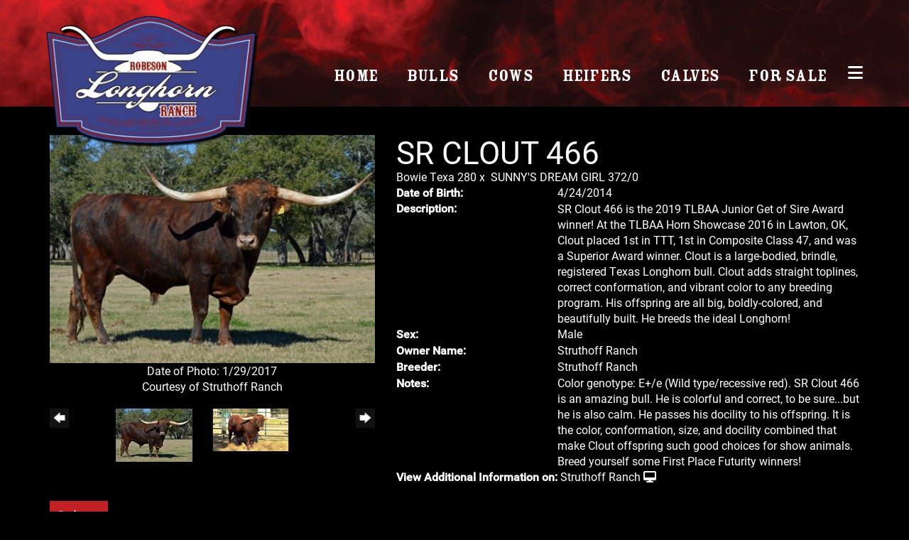

--- FILE ---
content_type: text/html; charset=utf-8
request_url: http://www.robesonranch.com/Default.aspx?AnimalID=62712&Name=SRClout466
body_size: 57195
content:

<!DOCTYPE html>
<html>
<head id="Head1"><meta name="robots" content="noindex" /><title>
	SR Clout 466
</title><meta name="Keywords" /><meta name="Description" /><meta name="copyright" content="2026&amp;nbsp;Robeson Ranch" /><meta name="msvalidate.01" content="10AEC6DFD0F450EFBED6288FCA9D0301" />
        <meta name="viewport" content="width=device-width, initial-scale=1.0" />
    <style id="StylePlaceholder" type="text/css">
        </style><link href="/css/bootstrap.min.css" rel="stylesheet" /><link href="/font-awesome-4.7.0/css/font-awesome.min.css" rel="stylesheet" /><link rel="stylesheet" type="text/css" href="/javascript/magnific-popup/magnific-popup.css?v=1172017" />
    <script src="/javascript/HH_JScript.js" type="text/javascript"></script>
    <script src="/javascript/jquery-1.12.4.min.js" type="text/javascript"></script>
    <script src="/javascript/bootstrap.min.js" type="text/javascript"></script>    
    <script type="text/javascript" src='https://www.google.com/recaptcha/api.js'></script>

<script language="javascript" src="/javascript/animaldetailcarousel.js" ></script><meta property="og:image" content="http://www.robesonranch.com/Photos/SRClout466Jan292017.jpg" /><link rel="image_src" href="http://www.robesonranch.com/Photos/SRClout466Jan292017.jpg" /><link rel="image_src" href="http://www.robesonranch.com/Photos/image10.png" /><link rel="image_src" href="http://www.robesonranch.com/Photos/SR466May620153.jpg" /><link rel="image_src" href="http://www.robesonranch.com/Photos/SRClout1.jpg" /><link rel="image_src" href="http://www.robesonranch.com/Photos/SRClout466July22016.jpg" /><link href="/Telerik.Web.UI.WebResource.axd?d=PMrIT5dOWaVYIcpFWUE4nM7uSL-evdKDcWDBRtdMmWKyhC_VmyOTM6RcCfxBLja5ORp1ecehI88FlTttEUegrlZIUmsWvMusFOwptMuEJWs-d42_Nk8v9Ha7DSp4chO10&amp;t=638840874637275692&amp;compress=1&amp;_TSM_CombinedScripts_=%3b%3bTelerik.Web.UI%2c+Version%3d2025.1.416.462%2c+Culture%3dneutral%2c+PublicKeyToken%3d121fae78165ba3d4%3aen-US%3aced1f735-5c2a-4218-bd68-1813924fe936%3a1e75e40c%3ad7e35272%3a505983de%3aa957bcf1" type="text/css" rel="stylesheet" /><link id="phResponsiveWebsiteCSS" rel="stylesheet" type="text/css" href="css/responsive.css?638929942655171721" /><link id="hostdefault" rel="stylesheet" type="text/css" href="/Sites/0/default.css?637479354207077143" /><link id="skindefault" rel="stylesheet" type="text/css" href="/Sites/313/Skins/skin.css?638490392170043368" /><link rel="icon" href="/Sites/313/image/FAvicon/Robeson.png" /><link rel="apple-touch-icon" href="/Sites/313/image/FAvicon/Robeson.png" /><link rel="icon" href="/Sites/313/image/FAvicon/Robeson.png" /></head>
<body id="Body">
    <noscript>
        Your browser does not have javascript/scripting enabled. To proceed, you must enable
        javascript/scripting.
    </noscript>
    <form name="form1" method="post" action="http://www.robesonranch.com/Default.aspx?AnimalID=62712&amp;Name=SRClout466" id="form1" enctype="multipart/form-data" style="height: 100%;">
<div>
<input type="hidden" name="ScriptManager1_TSM" id="ScriptManager1_TSM" value="" />
<input type="hidden" name="StyleSheetManager1_TSSM" id="StyleSheetManager1_TSSM" value="" />
<input type="hidden" name="__EVENTTARGET" id="__EVENTTARGET" value="" />
<input type="hidden" name="__EVENTARGUMENT" id="__EVENTARGUMENT" value="" />
<input type="hidden" name="__VIEWSTATE" id="__VIEWSTATE" value="ZYexKNRzctfqH1TU/tDARz5LPopjOXfUCVhYQmcbhi+ZDtQ0LGp36+gkaFovFa7kaeBAzD7hUKvGOjVZBkZP/TRMyyGx1yWp1ROo9Gd8scr4fl1YpCg6cp+6dz15ki4r45RVmjHDWensiQexdxZz0xOQYKU6uRl9AiR/dz+fjK/JNO4kmRarLqdF/F6Z4JBNFUPOPz9ibGXmmKxII95vN2imlJnKSThzoWYrZuLYayo6gwtsUqOyVwLKwcGcsPi1CNT2WqHHqvD/q5Mm/zZo0/M+qGEcJmDEm4Bnf1ECpvwWQ6T83Tq2+O2CUvWvVpMf3uKWCzgY3zdgb2a2OS1ujK/dtZxZ1tN1xpwANaPF6kI3cvBuB/xDGmwkz5ryNH/yLhvQdJJqsFS/[base64]/[base64]/nWQz0KfTvKzgiaWWVDyxgf6G4ooD/Pgo05aJ4kzekCRNhf2xes9QZy5uweNEraYDJh4LDAVt2FfqnzAK6RwC2LIngmLVazFlsjK09cPVJhjXoa45xl8YzkJ5HFAKXn6MWor9GrhEKZ0rPl0iSd4ZN1TR8HCKLgpP+vrlb0sT4TMYhs+VwuSrnW9+KNIk615QiRrl18/j6zktO7tLUu9xYi/eC7WUYvWftp++4RV9/uG+U+yb13OADvx44winIESxnlZ8dN/uMt2AhNqz3JvNgx/5RsdgGPo/AdgBcdmcahYcgI5/[base64]/Nd+KSwuNJ/JmW1p/HLVh6P8pHBdF32dDukE8O0/VnaMPG7pv6T6KnTClVrW306hKBqA3EFj3KK7U6ALQElBNpBKxZLEViNT0KxeaSkDMRQ62PMKWCvCXqHY6/aUPzWWGkPhgRjZTBtyrgbo1wmN0NLpNvn6H/GYf0eh3Zkh1T2/[base64]/OP9fqo4mvojbNW/jE6bRxCofyVaiCKo1l1MIciISRYbiuOaIpDg7hN6fSWPIfax2FlNY3PGX2aqV29e/8KBKnR99nSoucCm7FAE18ypSaYoLPtor+oflZ0F1Q8OlpI7kN1i4abHFMe+YKEcq2EBqKJMAqIhWEC3JEoszeiXDQisD1O0W7xqIEUCpW7dVhzoXD+5dsZ5tjslhW+9A7QssVQnV5OKPP7BIiKU1Jj/CK+LNc41dJfqCS9UqAJnSh9DCD78lfU2hdvbM5I+x9g6SLOsFq4BOj8UK2Ub/eSZCmjGSqV/Dq1to6sTrcpqfVV6FO5D/6+vZJ9I/C8Q7wxlBNhavX06RcPZh9DHd8H2/ygY4N2sm5klHD7wp7yOvjWEyMceEYquOrJIDkSOCEY/+HiNT+spWqcDfBU5trtJoGG0lFjqIBZLkFabHqaOajEpOHe4nAIH9WtNfYHuftGMUgQVE7ix8Qw5T5dYlznQhtSlvNeYaSvlXAImEF+b5xKOZULhgap0pofJM1gfhw1WfL5hGFGolX+/D3WF4PFUX8tu4IywjzADlMEfrQI6EDNfBH4v5bggzcMUoZGAz1IB/62miEudlhb0YV2rW9pwtoMrGOwuaTdyPtjxwomTP363BAnyC8/1AvV8aUy/t5x6njM/f/QLjeX4Op0JV+pNUGPt7WZ3zGaQaa6I4q19gBeQT8OBtgqnmd23IiLUkjS8ACtuilVA7hc4pztT/Qe2o6nih4AC393w5I/avSbpQwjdOdlSyJaULiGO1KmkjuZnQYpZGMSIwF6byyZbnJFAChduD0+g0pwVIPi5cI7rTe9+ZH0bGYqo4qpugNcqWc/Je/qMnjo2h6b60n4ndHZMQ3/[base64]/hYgM3J/Cf9v9Njczi0BWZ+OWttM1uUJYJEB88o1aDQyh594S+hiPbut3edLJuhRPxLWOHZwuPFFE5HPPZ5JFFU61VpFsQqjdkC/N2JOiBrDccL8qzme7zk6kMffhF/g0LdCPeCRLvuumQS/JfkQ4tPiDvPMWsa8pFK5fsLnhIlpQGawe5nDTcROumSeDSUoxqGHZHl75MKQr35Mk+HvVhEvag8lZe+AXQcY3iGYmAGNjcj1wCF8GL6oLrJx9g9WzSmQDtmJF7RNG3mQ4JaFea/YbsmlsxC4QX4tc6vKnKS6CUal4WQJWzT5k7qYMOx028X9oO+sgJ0die72whl6VEHRUnbfy9c+XPuFoy3Ro4IcuGKsRGX+zToICgjefQ6cyUp/ZEd0VjykNOg7AyBpcOIWFhr4UEVsjQWE/4zUxP4o7ejfJTw9szv7KLvX77yXIrPhmF++Xy/8vcL3hDanTSY10HTXpobAkAwPFlIEQBPb/osCmkix9m3hhLp3qAnN23C5bKu7wekBAbC+epDcvAdgJuAJoXE/VgKZNcSZUqLXhUXZNgeb//[base64]//e2FZy85WofrP9m9CRqMLHKf5VRmRMQjArVinH1jM1aELVl+QlOPt1mQ/aHAsNx90sGvIdood5bzgQJzD6oWiexI4m8hlKaePfnRn96iU9OJ9u7dLt7RDxPVAaSRc2WXOWH0yDfEsM1Z4DkRrVinbBssYVAUIPnqbZjgC+4x4pPGVDbUzELLLw/DLo7exm1M8oz0keOsNYKUqILhdF84r7FGqo6gELFVBP4cZej4EbPGfANA0crXJa09jTuqdx0gvYuRkOyMtVHV+yUzCRXSmRzxL/pXEZtgNrxVUHhUMzaU/DjPGz56hssgTtZpMhKPpqgW6ht3XV2qAjI+5wxM+XZHkK0xvHLFXQwCo7Z2JEYYIEpDZtxkh5/scGKYPuSl1Q3/sYqinj1AB+XfTtR3l0tSc4BPpIzbuP74vwgHjef/DVWKpbxWPY6C6bWTLm32eG08d2uFfsQptRBfnBUz1VS9gLHoZL7GiCVgU7+nGZSZZsmcIAaR2fDW+aynkIBULmHNuD2t/bg9klZKYvQsdvV3yWj0IoREjPYiwJL6HAP34CvMwWmYB2Xayuo5h+irlIAZQKTlSAfhD6zfA6ufiEX38pDedLN0c2Qp/kOq60N+wxFRdrw1KsTrW9GN+ut1slWwYYYMp8S+07WWQlQRS3pWKNSR39N2c+qCcweqsvQ36MWjIKNbGhrcoR8i0rK6zbb2Bu4us2uGo8An/zRTjefhliHjoMunwcXIHmIjqd4KdpAaiPP5Q97CXOb+j0ZyRMCpLINQucgE0aOgA9ku/E3gVVizVS7bUtkW3gJBildKlLeYNJicQwVdM9eliFhoVLU+NYr0ENBqG9fVUtcT41TBJSihOsFfDGhd/akewBiWGyOgJimmADiOvf63BcIwFcwTaloXEWF4Dcg2qopbpsNZIcn1Dv2N2zRVpEriYfCW9N5s3j/aDW3M8icsI6PiUzNnfKb9QrI+HN9O3yEmKq7ys8npuZqJGVpSQ9w/phoc6yhaJwNT6ogpRQTZShNgviJyuWG5YmNlO27SlfpTy88ORbw+8LmvP0IoGD+Sqn0FqdmfjMh0LnUdM+NlGpZRKwb2RvLPjct/0SX5ZtbpkItxwQ8sEarNTifNgqpqkP8kxom1rb2uSIcLt3LcRj9B5yR3/fIlcAnF5+p8WZLgaJcGTmzDZMh2nmf408zUWnGIsZdksm0MvMqfhf3HAe56V5+67MLlqP6JphZd3nustBmdMrm2GDM/MeiWCVSYqVzf2koD9XuRh7PsvAtBRSWePjWTEn6uX+1HsiKZbySJ39fiKsXH5MxrBj3XQrR4E8I4NvqRKSz5ht6zzD20FYJ3vtBYuvpqhU8j6yZpmn4jb6hF4BSm2XDBSXfV0SsAxFmEoxlFY3AzKEq1rRNBhHx3j6/fskm8wwwoKhcFCiwO+ZX7EvMaeO5KwgjnslOxRmmIDCDw4N+FUKaAdARtKLrLssF+iBoMuJoZfVxEiMSqw5Ep9ls1C1iGFCE5+6sYCK4JGXliQAuvRFWeM10z/f5BTScY8BqWO/M4P2hf6FVRpu94G100XV/4cjpKZe+EOq/IRHEN8rLoIEnAx5hvlUqA/cUWDc1cxfiw2itxJJxs7wLv0HPKTQlpnNNT9ZGogGqfDjKEcBAGR5HuuyGB2m9LTN06M3fjPVLmoVWs1PghckA7b6Ab2xlpeqQRcTXCpRogNI2I+HubjNfSmgMmS7J56kvestmIWDJnMk4FzlGiZevoZ9iR2FCcm3XBW3ZY/L4/PxbgmnvwNkcb9p3mA8B9h3q8erN9H+iqU4l8S++rvnNHezLFgIBtrvl/WgT4KuhZVqN9mc+ViSbSYTTyMY/PIYPmEoggdp/S3lypf9B8isOaZcrr1NikrDdKuxAfgeb2dKaqbAWISmSvjEkUooBHShRrvT9P/PnrWQ5nNb/POkJ47h6ItxJyflmxQSVDdXeyjBG+3N9kXpaJ+sThOxVnvWgtH6VnwfkU1mn4HuBOcj5b0pwXPZbPvH6y+oJzlia2pPejkIrfNYZ+Rw+EFmEC2+ej9+SFtzyYp3pPTEGtHpqBQtYylWD5lwNHNhtYjTFw28nHys99X+/11C/hOlJ8BApXhM/s/uPY4PD10cPkrJCTAxnnds/1JKEWx4FLvQQuE7dtYpoSvJd3TAyRNF+cvK3F0VBGnznAIw1KGvHYVPtwo8lXZzqCfTmKgutI0enohg5huj+sDE9YvIudp+ligJM59flzBcU8/Qa7EMV4h+iOlW5q3Jy6/GwdkcL1uwtp0ne8oMzgfsCudW4TIuu8d89TDjAGIcz7pk8wVEMBq3SEAElinXM3yZfS4iDR+LsOvt/4XPUTJbSED17GUkFozMrV1bX58Zl6zcSsxYbkoUrsiIqWw+BCg/qaYBaY9sk3wE95hC0RLyFVe9EIYkbCX0+37mOvlVOsYgNcsdaCPw47xGlVpzJtUapeZ7Itw9GtAkyX+o4WHYHPagYW64=" />
</div>

<script type="text/javascript">
//<![CDATA[
var theForm = document.forms['form1'];
if (!theForm) {
    theForm = document.form1;
}
function __doPostBack(eventTarget, eventArgument) {
    if (!theForm.onsubmit || (theForm.onsubmit() != false)) {
        theForm.__EVENTTARGET.value = eventTarget;
        theForm.__EVENTARGUMENT.value = eventArgument;
        theForm.submit();
    }
}
//]]>
</script>


<script src="/WebResource.axd?d=pynGkmcFUV13He1Qd6_TZNZr42xUqmA1cu5uT6JWy71MV02kNwuLGL617JfsWitqyEH-aZNltMZEefcYkF3E3w2&amp;t=638901356248157332" type="text/javascript"></script>


<script src="/Telerik.Web.UI.WebResource.axd?_TSM_HiddenField_=ScriptManager1_TSM&amp;compress=1&amp;_TSM_CombinedScripts_=%3b%3bAjaxControlToolkit%2c+Version%3d4.1.50401.0%2c+Culture%3dneutral%2c+PublicKeyToken%3d28f01b0e84b6d53e%3aen-US%3a5da0a7c3-4bf6-4d4c-b5d5-f0137ca3a302%3aea597d4b%3ab25378d2%3bTelerik.Web.UI%2c+Version%3d2025.1.416.462%2c+Culture%3dneutral%2c+PublicKeyToken%3d121fae78165ba3d4%3aen-US%3aced1f735-5c2a-4218-bd68-1813924fe936%3a16e4e7cd%3a33715776%3af7645509%3a24ee1bba%3ac128760b%3a1e771326%3a88144a7a%3a8c2d243e" type="text/javascript"></script>
<div>

	<input type="hidden" name="__VIEWSTATEGENERATOR" id="__VIEWSTATEGENERATOR" value="CA0B0334" />
</div>
        <script type="text/javascript">
//<![CDATA[
Sys.WebForms.PageRequestManager._initialize('ScriptManager1', 'form1', ['tamsweb$pagemodule_AnimalDetail$UpdatePanel5','','tamsweb$pagemodule_AnimalDetail$ImageCarousel','','tamsweb$pagemodule_AnimalDetail$uptPnlProgeny',''], [], [], 90, '');
//]]>
</script>

        
        <div>
            
    
<link href="https://use.fontawesome.com/releases/v6.4.2/css/all.css" rel="stylesheet">
<link rel="stylesheet" href="https://use.typekit.net/enj1uoh.css">
<link rel="stylesheet" href="https://use.typekit.net/tom7mlm.css">
    
<div id="amsweb_skinPageLayout" class="t-container t-container-fluid">
	<div class="t-container-inner">
		<header>
			<div class="t-row page-navigation">
				<div class="nav-container">
					
                                <nav class="navbar navbar-default adminHide">
                                    <a class="navbar-brand adminHide logo" href="/">
                                        <img src="/Sites/313/Skins/images/logo.png" alt="Robeson Ranch" height="57" width="300">
                                    </a>
                                    
<div class="radmenu-responsive">
<div id="amsweb_RADMENU1_radNavigation" class="RadNavigation RadNavigation_Default" style="height:30px;">
						<!-- 2025.1.416.462 --><div class="rnvRootGroupWrapper">
							<ul class="rnvRootGroup rnvGroup">
								<li class="rnvItem rnvFirst"><a class="rnvRootLink rnvLink" title="Home" href="/Default.aspx?action=home"><span class="rnvText">Home</span></a></li><li class="rnvItem"><a class="rnvRootLink rnvLink" title="Bulls" href="/Bulls"><span class="rnvText">Bulls</span></a></li><li class="rnvItem"><a class="rnvRootLink rnvLink" title="Cows" href="/Cows"><span class="rnvText">Cows</span></a></li><li class="rnvItem"><a class="rnvRootLink rnvLink" title="Heifers" href="/Texas-Longhorn-Heifers"><span class="rnvText">Heifers</span></a></li><li class="rnvItem"><a class="rnvRootLink rnvLink" title="Calves" href="/Texas-Longhorn-Calves"><span class="rnvText">Calves</span></a></li><li class="rnvItem"><a class="rnvRootLink rnvLink" title="For Sale" href="/ForSale"><span class="rnvText">For Sale</span></a></li><li class="rnvItem"><a class="rnvRootLink rnvLink" title="Contact" href="/Contact-Robeson-Ranch"><span class="rnvText">Contact</span></a></li><li class="rnvItem rnvLast"><a class="rnvRootLink rnvLink" title="Beef" href="/Default.aspx?id=171433&amp;Title=Beef"><span class="rnvText">Beef</span></a></li>
							</ul>
						</div><div class="rnvHiddenGroups">
							
						</div><input id="amsweb_RADMENU1_radNavigation_ClientState" name="amsweb_RADMENU1_radNavigation_ClientState" type="hidden" />
					</div>
</div>

                                </nav>
                            
				</div>
			</div>
		</header><div class="content-container main-content">
			<div class="t-col t-col-12">
				<div class="t-col-inner">
					
                    <div id="amsweb_contentpane"><div id="amsweb_PageModulePanelOuterpagemodule_AnimalDetail" class="PageModulePanelOuter">
						<div id="amsweb_PageModulePanelpagemodule_AnimalDetail" class="PageModulePanel">
							

<style type="text/css">
    .Content_Wrapper, .Boxes_Wrapper {
        overflow: hidden;
        position: relative; /* set width ! */
    }

    .Content, .Boxes_Content {
        position: absolute;
        top: 0;
        left: 0;
    }

    .Boxes {
        width: 400px;
        height: 100px;
    }

    .Boxes_Wrapper {
        width: 400px;
        height: 116px;
        top: 0px;
        left: 5px;
        white-space: nowrap;
    }

        .Boxes_Wrapper img {
            display: inline;
        }

    .BoxesSlider {
        width: 400px;
        margin: 4px 0 0px;
    }

        .BoxesSlider .radslider {
            margin: 0 auto;
        }

    .infiniteCarousel {
        position: relative;
        height: 120px;
        text-align: center;
        overflow: hidden;
    }

        .infiniteCarousel .wrapper {
            width: 272px;
            overflow: auto;
            min-height: 11em;
            position: absolute;
            left: 0;
            right: 0;
            top: 0;
            height: 120px;
            margin: 0 auto;
        }

            .infiniteCarousel .wrapper ul {
                width: 9999px;
                list-style-image: none;
                list-style-position: outside;
                list-style-type: none;
                position: absolute;
                top: 0;
                margin: 0;
                padding: 0;
            }

        .infiniteCarousel ul li {
            display: block;
            float: left;
            width: 136px;
            height: 110px;
            padding-top: 10px;
            font-size: 11px;
            font-family: Arial;
            text-align: center;
            margin: 0 auto;
        }

            .infiniteCarousel ul li b {
                font-size: 11.5px;
                font-weight: 700;
                font-family: Arial;
                display: block;
                margin-top: 7px;
            }

            .infiniteCarousel ul li a, .infiniteCarousel ul li a:active, .infiniteCarousel ul li a:visited {
                text-decoration: none;
                border: hidden;
                border: 0;
                border: none;
            }

        .infiniteCarousel .forward {
            background-position: 0 0;
            right: 0;
            display: block;
            background: url(/Images/next.gif) no-repeat 0 0;
            text-indent: -9999px;
            position: absolute;
            top: 10px;
            cursor: pointer;
            height: 66px;
            width: 27px;
        }

        .infiniteCarousel .back {
            background-position: 0 -72px;
            left: 0;
            display: block;
            background: url(/Images/prev.gif) no-repeat 0 0;
            text-indent: -999px;
            position: absolute;
            top: 10px;
            cursor: pointer;
            height: 66px;
            width: 27px;
        }

        .infiniteCarousel .thumbnail {
            width: 108px;
        }

    a img {
        border: none;
    }

    .addthis_counter, .addthis_counter .addthis_button_expanded {
        color: #000 !important;
    }

    .animalMedical td.rgSorted {
        background-color: #fff !important;
    }

    .animalMedical th.rgSorted {
        border: 1px solid;
        border-color: #fff #dcf2fc #3c7fb1 #8bbdde;
        border-top-width: 0;
        background: 0 -2300px repeat-x #a6d9f4 url(/WebResource.axd?d=GGZuOoGk3rktUs6hQ4y52R0V5dTjV4oW5fpDU3d6XmNsF4laJnOh1Ck4RhYZH4bDenKzZ9KeDhaP4LrwlE8AS0AfYuBf-ccWkDQ6xbX1KVp4qZhB0Ly-EZl99rh3Hr2aa0To_bbdG6NXSXdqEXJ-u8QKBzQQXTYYTg_sgdFChZA1&t=636138644440371322);
    }
</style>
<script language="javascript" type="text/javascript">
    $(document).ready(function () {
        showCarousel();
    });

    function showCarousel() {
        $('.infiniteCarousel').infiniteCarousel();
        $(".infiniteCarousel").show();
    }

    var initialValue;
    var initialValue2;

    function HandleClientLoaded2(sender, eventArgs) {
        initialValue2 = sender.get_minimumValue();
        HandleClientValueChange2(sender, null);
    }

    function HandleClientValueChange2(sender, eventArgs) {
        var wrapperDiv = document.getElementById('boxes_wrapper');
        var contentDiv = document.getElementById('boxes_content');

        var oldValue = (eventArgs) ? eventArgs.get_oldValue() : sender.get_minimumValue();
        var change = sender.get_value() - oldValue;

        var contentDivWidth = contentDiv.scrollWidth - wrapperDiv.offsetWidth;
        var calculatedChangeStep = contentDivWidth / ((sender.get_maximumValue() - sender.get_minimumValue()) / sender.get_smallChange());

        initialValue2 = initialValue2 - change * calculatedChangeStep;

        if (sender.get_value() == sender.get_minimumValue()) {
            contentDiv.style.left = 0 + 'px';
            initialValue2 = sender.get_minimumValue();
        }
        else {
            contentDiv.style.left = initialValue2 + 'px';
        }
    }

    function loadLargeImage(filename, videoUrl,  date, comments, CourtesyOf) {
        var imgUrl = "/Photos/" + filename.replace("_thumb", "");

        // clear any video iframes
        $("#amsweb_pagemodule_AnimalDetail_divMainImageVideo").children().remove();

        // toggle visibility of video player and image viewer
        $("#amsweb_pagemodule_AnimalDetail_divMainImagePhoto").css("visibility", videoUrl ? "hidden" : "visible");
        $("#amsweb_pagemodule_AnimalDetail_divMainImageVideo").css("visibility", videoUrl ? "visible" : "hidden");

        // process image as normal
        $("#amsweb_pagemodule_AnimalDetail_divMainImagePhoto").css("height", "auto");
        $("#amsweb_pagemodule_AnimalDetail_imgAnimal")[0].style.height = "";
        $("#amsweb_pagemodule_AnimalDetail_imgAnimal")[0].src = imgUrl;
        var onclick = $("#amsweb_pagemodule_AnimalDetail_hypLargeImage")[0].getAttribute("onclick");

        if (typeof (onclick) != "function") {
            $("#amsweb_pagemodule_AnimalDetail_hypLargeImage")[0].setAttribute('onClick', 'window.open("' + imgUrl + '","window","toolbar=0,directories=0,location=0,status=1,menubar=0,resizeable=1,scrollbars=1,width=850,height=625")');
        } else {
            $("#amsweb_pagemodule_AnimalDetail_hypLargeImage")[0].onclick = function () { window.open('"' + imgUrl + '"', "window", "toolbar=0,directories=0,location=0,status=1,menubar=0,resizeable=1,scrollbars=1,width=850,height=625"); };
        }
        $("#amsweb_pagemodule_AnimalDetail_litImageDate")[0].innerHTML = "";
        if (date != "")
            $("#amsweb_pagemodule_AnimalDetail_litImageDate")[0].innerHTML = "Date of Photo: " + date.replace(" 12:00:00 AM", "");
        $("#amsweb_pagemodule_AnimalDetail_litImageDescription")[0].innerHTML = "";
        if (CourtesyOf != "")
            $("#amsweb_pagemodule_AnimalDetail_litImageDescription")[0].innerHTML = "Courtesy of " + CourtesyOf;

        $("#imageComments")[0].innerHTML = "";
        if (comments != "")
            $("#imageComments")[0].innerHTML = comments;

        // add video embed or hide it
        if (videoUrl) {
            // squish the image (since we're using visibility instead of display)
            $("#amsweb_pagemodule_AnimalDetail_divMainImagePhoto").css("height", "0");

            // build the embed element
            videoUrl = videoUrl.replace("&t=", "?start=");
            var embed = "<iframe style=\"width: 100%; height: 250px;\" src=\"https://www.youtube.com/embed/";
            embed += videoUrl;
            embed += "\" frameborder=\"0\" allow=\"accelerometer; autoplay; encrypted-media; gyroscope; picture-in-picture\" allowfullscreen></iframe>";

            // add the youtube embed iframe
            $("#amsweb_pagemodule_AnimalDetail_divMainImageVideo").append(embed);
        }
    }

</script>

<script src="javascript/jellekralt_responsiveTabs/js/jquery.responsiveTabs.js?v=2"></script>
<link type="text/css" rel="stylesheet" href="javascript/jellekralt_responsiveTabs/css/responsive-tabs.css" />

<div class="t-container t-container-fluid">
								<div class="t-container-inner">
									<div class="t-row">
										<div id="amsweb_pagemodule_AnimalDetail_tcolAnimalDetailImage" class="t-col t-col-5 t-col-xs-12 t-col-sm-12 animal-detail-image-carousel">
											<div class="t-col-inner">
												
                    <!-- Left Hand Column: Image with details and carousel - toggle visibility based on image availability -->
                    <div id="amsweb_pagemodule_AnimalDetail_UpdatePanel5">
													
                            <content>
                                <!-- Main Image Display -->
                                <div id="amsweb_pagemodule_AnimalDetail_divMainImagePhoto" class="animal-details-main-image" style="visibility: visible;">
                                    <a id="amsweb_pagemodule_AnimalDetail_hypLargeImage" target="_blank" style="cursor: pointer" class="animal-detail-image" onClick="window.open(&quot;/Photos/SRClout466Jan292017.jpg&quot;,&quot;window&quot;,&quot;toolbar=0,directories=0,location=0,status=1,menubar=0,resizeable=1,scrollbars=1,width=850,height=625&quot;)" title="Click to view large image">
                                        <img src="/Photos/SRClout466Jan292017.jpg" id="amsweb_pagemodule_AnimalDetail_imgAnimal" data-responsive="" />
                                    </a>
                                </div>
                                <div id="amsweb_pagemodule_AnimalDetail_divMainImageVideo" class="animal-details-youtube-embed" style="visibility: hidden;">
                                </div>
                                <!-- Image details and Comments -->
                                <div class="animal-image-details">
                                    <span id="amsweb_pagemodule_AnimalDetail_litImageDate">Date of Photo: 1/29/2017</span>
                                    <br />
                                    <span id="amsweb_pagemodule_AnimalDetail_litImageDescription">Courtesy of Struthoff Ranch</span>
                                    <br />
                                    <p id="imageComments">
                                        
                                    </p>
                                </div>
                                <div id="amsweb_pagemodule_AnimalDetail_tColAnimalImageCell">
														
                                        <!-- Image Carousel -->
                                        <div id="amsweb_pagemodule_AnimalDetail_ImageCarousel">
															
                                                <div class="infiniteCarousel">
                                                    <div class="wrapper">
                                                        <ul>
                                                            
                                                                    SRClout466Jan292017_thumb.jpg
                                                                    <li>
                                                                        <div class="">
                                                                            <a href="#" style="border: hidden" onclick="loadLargeImage('SRClout466Jan292017_thumb.jpg','','1/29/2017 12:00:00 AM','','Struthoff Ranch')">
                                                                                <img class="thumbnail"
                                                                                    src='Photos/SRClout466Jan292017_thumb.jpg'
                                                                                    data-responsive /></a>
                                                                        </div>
                                                                    </li>
                                                                
                                                                    image10_thumb.png
                                                                    <li>
                                                                        <div class="">
                                                                            <a href="#" style="border: hidden" onclick="loadLargeImage('image10_thumb.png','','1/24/2016 12:00:00 AM','','Struthoff Ranch')">
                                                                                <img class="thumbnail"
                                                                                    src='Photos/image10_thumb.png'
                                                                                    data-responsive /></a>
                                                                        </div>
                                                                    </li>
                                                                
                                                                    SR466May620153_thumb.jpg
                                                                    <li>
                                                                        <div class="">
                                                                            <a href="#" style="border: hidden" onclick="loadLargeImage('SR466May620153_thumb.jpg','','5/6/2015 12:00:00 AM','','Struthoff Ranch')">
                                                                                <img class="thumbnail"
                                                                                    src='Photos/SR466May620153_thumb.jpg'
                                                                                    data-responsive /></a>
                                                                        </div>
                                                                    </li>
                                                                
                                                                    SRClout1_thumb.jpg
                                                                    <li>
                                                                        <div class="">
                                                                            <a href="#" style="border: hidden" onclick="loadLargeImage('SRClout1_thumb.jpg','','3/1/2016 12:00:00 AM','','Struthoff Ranch')">
                                                                                <img class="thumbnail"
                                                                                    src='Photos/SRClout1_thumb.jpg'
                                                                                    data-responsive /></a>
                                                                        </div>
                                                                    </li>
                                                                
                                                                    SRClout466July22016_thumb.jpg
                                                                    <li>
                                                                        <div class="">
                                                                            <a href="#" style="border: hidden" onclick="loadLargeImage('SRClout466July22016_thumb.jpg','','7/2/2016 12:00:00 AM','','Struthoff Ranch')">
                                                                                <img class="thumbnail"
                                                                                    src='Photos/SRClout466July22016_thumb.jpg'
                                                                                    data-responsive /></a>
                                                                        </div>
                                                                    </li>
                                                                
                                                        </ul>
                                                    </div>
                                                </div>
                                            
														</div>
													</div>
                            </content>
                        
												</div>
                
											</div>
										</div><div class="t-col t-col-7 t-col-xs-12 t-col-sm-12">
											<div class="t-col-inner">
												
                    <!-- Right Hand Column Animal Details -->
                    <div class="t-row">
													<div class="t-col t-col-12">
														<div class="t-col-inner">
															
                                <!-- Animal Name -->
                                
                                <h2 class="PageHeadingTitle" style="margin: 0px; padding: 0px;">
                                    SR Clout 466</h2>
                            
														</div>
													</div>
												</div>
                    <div class="t-row">
													<div id="amsweb_pagemodule_AnimalDetail_tcolSireDam" class="t-col t-col-12">
														<div class="t-col-inner">
															
                                <!-- Animal Father x Mother -->
                                <a href='/Default.aspx?AnimalID=53903&Name=BowieTexa280&sid=2082'>Bowie Texa 280</a>
                                x&nbsp;
                                <a href='/Default.aspx?AnimalID=53848&Name=SUNNYSDREAMGIRL372%252f0&sid=2082'>SUNNY'S DREAM GIRL 372/0</a>
                            
														</div>
													</div>
												</div>
                    <!-- Animal Date of Birth -->
                    <div id="amsweb_pagemodule_AnimalDetail_tRowDOB" class="t-row">
													<div class="t-col t-col-4 t-col-xs-12 t-col-sm-12">
														<div class="t-col-inner">
															
                                <span class="fieldLabel">Date of Birth:</span>
                            
														</div>
													</div><div class="t-col t-col-4 t-col-xs-12 t-col-sm-12">
														<div class="t-col-inner">
															
                                4/24/2014
                            
														</div>
													</div>
												</div>
                    <!-- Description information -->
                    <div class="t-row">
													<div class="t-col t-col-4 t-col-xs-12 t-col-sm-12 fieldLabel">
														<div class="t-col-inner">
															
                                Description:
                            
														</div>
													</div><div class="t-col t-col-8 t-col-xs-12 t-col-sm-12">
														<div class="t-col-inner">
															
                                SR Clout 466 is the 2019 TLBAA Junior Get of Sire Award winner! At the TLBAA Horn Showcase 2016 in Lawton, OK, Clout placed 1st in TTT, 1st in Composite Class 47, and was a Superior Award winner.  Clout is a large-bodied, brindle, registered Texas Longhorn bull.  Clout adds straight toplines, correct conformation, and vibrant color to any breeding program. His offspring are all big, boldly-colored, and beautifully built. He breeds the ideal Longhorn!
                            
														</div>
													</div>
												</div>
                    <!-- Animal Info detail rows -->
                    
                            <div class="t-row">
													<div class="t-col t-col-4 t-col-xs-12 t-col-sm-12">
														<div class="t-col-inner">
															
                                        <span class="fieldLabel">
                                            Sex:
                                        </span>
                                    
														</div>
													</div><div class="t-col t-col-8 t-col-xs-12 t-col-sm-12">
														<div class="t-col-inner">
															
                                        <div class="animal-detail-comments">
                                            Male
                                        </div>
                                    
														</div>
													</div>
												</div>
                        
                            <div class="t-row">
													<div class="t-col t-col-4 t-col-xs-12 t-col-sm-12">
														<div class="t-col-inner">
															
                                        <span class="fieldLabel">
                                            Owner Name:
                                        </span>
                                    
														</div>
													</div><div class="t-col t-col-8 t-col-xs-12 t-col-sm-12">
														<div class="t-col-inner">
															
                                        <div class="animal-detail-comments">
                                            Struthoff Ranch
                                        </div>
                                    
														</div>
													</div>
												</div>
                        
                            <div class="t-row">
													<div class="t-col t-col-4 t-col-xs-12 t-col-sm-12">
														<div class="t-col-inner">
															
                                        <span class="fieldLabel">
                                            Breeder:
                                        </span>
                                    
														</div>
													</div><div class="t-col t-col-8 t-col-xs-12 t-col-sm-12">
														<div class="t-col-inner">
															
                                        <div class="animal-detail-comments">
                                            Struthoff Ranch
                                        </div>
                                    
														</div>
													</div>
												</div>
                        
                            <div class="t-row">
													<div class="t-col t-col-4 t-col-xs-12 t-col-sm-12">
														<div class="t-col-inner">
															
                                        <span class="fieldLabel">
                                            Notes:
                                        </span>
                                    
														</div>
													</div><div class="t-col t-col-8 t-col-xs-12 t-col-sm-12">
														<div class="t-col-inner">
															
                                        <div class="animal-detail-comments">
                                            Color genotype: E+/e (Wild type/recessive red).  SR Clout 466 is an amazing bull. He is colorful and correct, to be sure...but he is also calm. He passes his docility to his offspring. It is the color, conformation, size, and docility combined that make Clout offspring such good choices for show animals. Breed yourself some First Place Futurity winners!
                                        </div>
                                    
														</div>
													</div>
												</div>
                        
                    
                    <!-- Other site -->
                    <div id="amsweb_pagemodule_AnimalDetail_tRowOtherSite" class="t-row">
													<div class="t-col t-col-12">
														<div class="t-col-inner">
															
                                <span class="fieldLabel">View Additional Information on:</span>
                                <a id="amsweb_pagemodule_AnimalDetail_hypOtherSiteAnimal" href="http://www.struthoff-ranch.com/Default.aspx?AnimalID=62712&amp;Name=SRClout466" target="_blank">Struthoff Ranch</a>&nbsp;<i class="fa fa-desktop" aria-hidden="true"></i>
                            
														</div>
													</div>
												</div>
                    <div class="t-row">

												</div>
                
											</div>
										</div>
									</div><div class="t-row animal-detail-tabs">
										<div id="amsweb_pagemodule_AnimalDetail_viewAnimal" class="t-col t-col-12">
											<div class="t-col-inner">
												
                    <div id="tabsAnimalInfo">
                        <ul>
                            <li id="amsweb_pagemodule_AnimalDetail_tpPedigree"><a href="#tabPedigree">Pedigree</a></li>
                            
                            
                            
                            
                            
                            
                            
                            
                            
                        </ul>

                        <div id="tabPedigree">
                            <div id="amsweb_pagemodule_AnimalDetail_trowPedigree" class="t-row">
													<div class="t-col t-col-12 table-responsive animal-pedigree scrollbar-outer">
														<div class="t-col-inner">
															
                                        
<style>
    #pedigree {
        height: 800px;
    }

        #pedigree td {
            padding-left: 10px;
            padding-right: 10px;
            margin: 0px;
        }

    a.crumbImage img {
        min-width: 108px;
    }

    .line {
        border-top: solid 2px black;
        border-bottom: solid 2px black;
        border-left: solid 2px black;
        width: 20px;
    }

    .line-big {
        height: 405px;
    }

    .line-medium {
        height: 205px;
    }

    .line-small {
        height: 105px;
    }
</style>

<table id="pedigree">
    <tbody>
        <tr>
            <td valign="middle" align="center" rowspan="8">
                SR Clout 466
                <br />
                <a id="amsweb_pagemodule_AnimalDetail_ctrlPedigree_imgRoot" title="SR Clout 466" class="crumbImage"><img title="SR Clout 466" src="Photos/SRClout466Jan292017_thumb.jpg" alt="" style="border-width:0px;" /></a>
            </td>
            <td valign="middle" align="center" rowspan="8">
                <div class="line line-big"></div>
            </td>
            <td valign="middle" align="center" rowspan="4" height="400px">
                <div class="pedigreeLink">
                    <span><a href='Default.aspx?AnimalID=53903&Name=BowieTexa280&sid=2082'>Bowie Texa 280</a>
                </div>
                <a id="amsweb_pagemodule_AnimalDetail_ctrlPedigree_imgSire" title="Bowie Texa 280" class="crumbImage" href="Default.aspx?AnimalID=53903&amp;Name=BowieTexa280"><img title="Bowie Texa 280" src="Photos/Pic2_thumb.jpg" alt="" style="border-width:0px;" /></a>
            </td>
            <td valign="middle" align="center" rowspan="4">
                <div class="line line-medium"></div>
            </td>
            <td valign="middle" align="center" rowspan="2" height="200px">
                <div class="pedigreeLink">
                    <span><a href='Default.aspx?AnimalID=583&Name=WSJAMAKIZM&sid=2082'>WS JAMAKIZM</a>
                </div>
                <a id="amsweb_pagemodule_AnimalDetail_ctrlPedigree_imgSireSire" title="WS JAMAKIZM" class="crumbImage" href="Default.aspx?AnimalID=583&amp;Name=WSJAMAKIZM"><img title="WS JAMAKIZM" src="Photos/IMG_9722_thumb.JPG" alt="" style="border-width:0px;" /></a>
            </td>
            <td align="middle" align="center" rowspan="2">
                <div class="line line-small"></div>
            </td>
            <td valign="middle" align="center" height="100px">
                <div class="pedigreeLink">
                    <span><a href='Default.aspx?AnimalID=579&Name=SHADOWIZM&sid=2082'>SHADOWIZM</a>
                </div>
                <a id="amsweb_pagemodule_AnimalDetail_ctrlPedigree_imgSireSireSire" title="SHADOWIZM" class="crumbImage" href="Default.aspx?AnimalID=579&amp;Name=SHADOWIZM"><img title="SHADOWIZM" src="Photos/Shadowizm5-3-9_thumb.jpg" alt="" style="border-width:0px;" /></a>
            </td>
        </tr>
        <tr>
            <td valign="middle" align="center" height="100px">
                <div class="pedigreeLink">
                    <span><a href='Default.aspx?AnimalID=582&Name=Jamoca&sid=2082'>Jamoca</a>
                </div>
                <a id="amsweb_pagemodule_AnimalDetail_ctrlPedigree_imgSireSireDam" title="Jamoca" class="crumbImage" href="Default.aspx?AnimalID=582&amp;Name=Jamoca"><img title="Jamoca" src="Photos/Jamoca_thumb.JPG" alt="" style="border-width:0px;" /></a>
            </td>
        </tr>
        <tr>
            <td valign="middle" align="center" rowspan="2" height="200px">
                <div class="pedigreeLink">
                    <span><a href='Default.aspx?AnimalID=25652&Name=TEXANAVANHORNE&sid=2082'>TEXANA VAN HORNE</a>
                </div>
                <a id="amsweb_pagemodule_AnimalDetail_ctrlPedigree_imgSireDam" title="TEXANA VAN HORNE" class="crumbImage" href="Default.aspx?AnimalID=25652&amp;Name=TEXANAVANHORNE"><img title="TEXANA VAN HORNE" src="Photos/IMG_7970_thumb.JPG" alt="" style="border-width:0px;" /></a>
            </td>
            <td valign="middle" align="center" rowspan="2">
                <div class="line line-small"></div>
            </td>
            <td valign="middle" align="center" height="100px">
                <div class="pedigreeLink">
                    <span><a href='Default.aspx?AnimalID=1579&Name=STARLINER&sid=2082'>STARLINER</a>
                </div>
                <a id="amsweb_pagemodule_AnimalDetail_ctrlPedigree_imgSireDamSire" title="STARLINER" class="crumbImage" href="Default.aspx?AnimalID=1579&amp;Name=STARLINER"><img title="STARLINER" src="Photos/Starliner_thumb.jpg" alt="" style="border-width:0px;" /></a>
            </td>
        </tr>
        <tr>
            <td valign="middle" align="center" height="100px">
                <div class="pedigreeLink">
                    <span><a href='Default.aspx?AnimalID=2381&Name=DeltaVanHorne&sid=2082'>Delta Van Horne</a>
                </div>
                <a id="amsweb_pagemodule_AnimalDetail_ctrlPedigree_imgSireDamDam" title="Delta Van Horne" class="crumbImage" href="Default.aspx?AnimalID=2381&amp;Name=DeltaVanHorne"><img title="Delta Van Horne" src="Photos/deltavanhorne_thumb.png" alt="" style="border-width:0px;" /></a>
            </td>
        </tr>
        <tr>
            <td valign="middle" align="center" rowspan="4" height="400px">
                <div class="pedigreeLink">
                    <span><a href='Default.aspx?AnimalID=53848&Name=SUNNYSDREAMGIRL372%2f0&sid=2082'>SUNNY'S DREAM GIRL 372/0</a>
                </div>
                <a id="amsweb_pagemodule_AnimalDetail_ctrlPedigree_imgDam" title="SUNNY&#39;S DREAM GIRL 372/0" class="crumbImage" href="Default.aspx?AnimalID=53848&amp;Name=SUNNYSDREAMGIRL372%2f0"><img title="SUNNY&#39;S DREAM GIRL 372/0" src="Photos/Screenshot20251127092342Gallery_thumb.jpg" alt="" style="border-width:0px;" /></a>
            </td>
            <td valign="middle" align="center" rowspan="4">
                <div class="line line-medium"></div>
            </td>
            <td valign="middle" align="center" rowspan="2" height="200px">
                <div class="pedigreeLink">
                    <span><a href='Default.aspx?AnimalID=19884&Name=MARROWDREAMMAKER1CF4&sid=2082'>M ARROW DREAM MAKER 1 CF4</a>
                </div>
                <a id="amsweb_pagemodule_AnimalDetail_ctrlPedigree_imgDamSire" title="M ARROW DREAM MAKER 1 CF4" class="crumbImage" href="Default.aspx?AnimalID=19884&amp;Name=MARROWDREAMMAKER1CF4"><img title="M ARROW DREAM MAKER 1 CF4" src="Photos/MArrowDreamDazzler_thumb.png" alt="" style="border-width:0px;" /></a>
            </td>
            <td valign="middle" align="center" rowspan="2">
                <div class="line line-small"></div>
            </td>
            <td valign="middle" align="center" height="100px">
                <div class="pedigreeLink">
                    <span><a href='Default.aspx?AnimalID=3697&Name=MiltonWhitten&sid=2082'>Milton Whitten</a>
                </div>
                <a id="amsweb_pagemodule_AnimalDetail_ctrlPedigree_imgDamSireSire" title="Milton Whitten" class="crumbImage" href="Default.aspx?AnimalID=3697&amp;Name=MiltonWhitten"></a>
            </td>
        </tr>
        <tr>
            <td valign="middle" align="center" height="100px">
                <div class="pedigreeLink">
                    <span><a href='Default.aspx?AnimalID=19844&Name=WASTON130&sid=2082'>WASTON 130</a>
                </div>
                <a id="amsweb_pagemodule_AnimalDetail_ctrlPedigree_imgDamSireDam" title="WASTON 130" class="crumbImage" href="Default.aspx?AnimalID=19844&amp;Name=WASTON130"></a>
            </td>
        </tr>
        <tr>
            <td valign="middle" align="center" rowspan="2" height="200px">
                <div class="pedigreeLink">
                    <span><a href='Default.aspx?AnimalID=19867&Name=FGRSUNNYSHOTSHOT&sid=2082'>FGR SUNNY'S HOT SHOT</a>
                </div>
                <a id="amsweb_pagemodule_AnimalDetail_ctrlPedigree_imgDamDam" title="FGR SUNNY&#39;S HOT SHOT" class="crumbImage" href="Default.aspx?AnimalID=19867&amp;Name=FGRSUNNYSHOTSHOT"><img title="FGR SUNNY&#39;S HOT SHOT" src="Photos/IMG_6941_thumb.JPG" alt="" style="border-width:0px;" /></a>
            </td>
            <td valign="middle" align="center" rowspan="2">
                <div class="line line-small"></div>
            </td>
            <td valign="middle" align="center" height="100px">
                <div class="pedigreeLink">
                    <span><a href='Default.aspx?AnimalID=1057&Name=FGROVERWHELMINGSUNNY&sid=2082'>FGR OVERWHELMING SUNNY</a>
                </div>
                <a id="amsweb_pagemodule_AnimalDetail_ctrlPedigree_imgDamDamSire" title="FGR OVERWHELMING SUNNY" class="crumbImage" href="Default.aspx?AnimalID=1057&amp;Name=FGROVERWHELMINGSUNNY"><img title="FGR OVERWHELMING SUNNY" src="Photos/OverwhelmingSunny2011_thumb.JPG" alt="" style="border-width:0px;" /></a>
            </td>
        </tr>
        <tr>
            <td valign="middle" align="center" height="100px">
                <div class="pedigreeLink">
                    <span><a href='Default.aspx?AnimalID=25141&Name=FGRTorosHotShot&sid=2082'>FGR Toro's Hot Shot</a>
                </div>
                <a id="amsweb_pagemodule_AnimalDetail_ctrlPedigree_imgDamDamDam" title="FGR Toro&#39;s Hot Shot" class="crumbImage" href="Default.aspx?AnimalID=25141&amp;Name=FGRTorosHotShot"></a>
            </td>
        </tr>
    </tbody>
</table>

                                    
														</div>
													</div>
												</div>
                        </div>
                        <div id="tabHonorsAwards">
                            
                        </div>
                        <div id="tabSemen">
                            
                        </div>
                        <div id="tabEmbryo">
                            
                        </div>
                        <div id="tabBreeding">
                            
                        </div>
                        <div id="tabMeasurementHistory">
                            
                        </div>
                        <div id="tabMedical">
                            
                        </div>
                        <div id="tabRelevant">
                            
                        </div>
                        <div id="tabProgeny">
                            <div id="amsweb_pagemodule_AnimalDetail_uptPnlProgeny">
													
                                    
                                
												</div>
                        </div>
                        <div id="tabComments">
                            
                        </div>
                    </div>
                
											</div>
										</div>
									</div>
								</div>
							</div>
<script src="/javascript/jquery.scrollbar.min.js"></script>
<script>
    $('#tabsAnimalInfo').responsiveTabs({
        startCollapsed: 'accordion'
    });
    $(function () {
        $(".animal-detail-comments iframe").wrap("<div class='animal-detail-video'></div>");
    });
    jQuery(document).ready(function () {
        jQuery('.scrollbar-outer').scrollbar();
    });
</script>

						</div>
					</div></div>
                
				</div>
			</div>
		</div><footer class="t-row page-footer adminHide">
			<div class="t-row-wrap page-footer-top">
				<div class="content-container">
					<div class="t-col t-col-4 t-col-xs-12 t-col-sm-12 footer-left-col">
						<div class="t-col-inner">
							
                            <div itemscope itemtype="http://schema.org/Organization" class="form-group">
                                <div class="bold" itemprop="name">Robeson Ranch</div>
                                <div itemprop="address">4436 CR 126 &bull; GORDON, TEXAS 76453</div>
                                <div><b>MARTIN </b><a class="footer-phone" href="tel:5733384142" itemprop="telephone1">254-967-4353</a></div>
                                <div><b>DONNA </b><a class="footer-phone" href="tel:57333573338414284142" itemprop="telephone2">254-967-6085</a></div>
                            </div>
                        
						</div>
					</div><div class="t-col t-col-4 t-col-xs-12 t-col-sm-12 footer-middle-col">
						<div class="t-col-inner">
							
                            <a href="/">
                            <img src="/Sites/313/Skins/images/brand.png" alt="Robeson Ranch" height="68" width="200">
                        </a>
                        
						</div>
					</div><div class="t-col t-col-4 t-col-xs-12 t-col-sm-12 footer-right-col">
						<div class="t-col-inner">
							
                            <ul class="footer-social-icons">
                                <a href="mailto:robesonranch@gmail.com">
                                    <i class="fa fa-envelope" aria-hidden="true"></i>
                                </a>
                            </ul>
                        
						</div>
					</div>
				</div>
			</div><div class="t-row-wrap page-bottom">
				<div class="content-container">
					<div class="t-col t-col-4 t-col-xs-12 t-col-sm-12 bottom-left-col">
						<div class="t-col-inner">
							
                        
						</div>
					</div><div class="t-col t-col-4 t-col-xs-12 t-col-sm-12 bottom-mid-col">
						<div class="t-col-inner">
							
                            <div class="page-bottom-links">
                                <ul>
                                    <li>
                                        <a id="amsweb_Privacy1_hypPrivacy" class="SkinObject" href="PrivacyPolicy">Privacy Policy</a>
                                    </li>
                                    <li>
                                        <a id="amsweb_Terms1_hypTerms" class="SkinObject" href="TermsOfUse">Terms Of Use</a>
                                    </li>
                                    <li>
                                        <a id="amsweb_LOGINLINK1_hypLogin" class="SkinObject" href="javascript:popwin(&#39;https://www.hiredhandams.com/admin/default.aspx&#39;,&#39;toolbar=0,directories=0,location=0,status=1,menubar=0,scrollbars=1,menubar=0,titlebar=0,resizable=1&#39;,&#39;&#39;,&#39;&#39;)">Login</a>
                                    </li>
                                </ul>
                            </div>
                            <span id="amsweb_Copyright2_lblDate" class="SkinObject copyright">©2026 Robeson Ranch</span>
                        
						</div>
					</div><div class="t-col t-col-4 t-col-xs-12 t-col-sm-12 bottom-right-col">
						<div class="t-col-inner">
							
                            <a id="amsweb_HHLOGO1_hypLogo" title="Hired Hand Software" class="HHLogo" href="http://www.hiredhandsoftware.com" style="display:inline-block;height:60px;"><img title="Hired Hand Software" src="images/logoMedium.png" alt="" style="border-width:0px;" /></a>
                        
						</div>
					</div>
				</div>
			</div>
		</footer>
	</div>
</div>
<!-- Global site tag (gtag.js) - Google Analytics -->
<script async src="https://www.googletagmanager.com/gtag/js?id=G-YQY75JR7HV"></script>
<script>
window.dataLayer = window.dataLayer || [];
function gtag(){dataLayer.push(arguments);}
gtag('js', new Date());

gtag('config', 'G-YQY75JR7HV');
</script>

    

    
    



        </div>
    

<script type="text/javascript">
//<![CDATA[
window.__TsmHiddenField = $get('ScriptManager1_TSM');;(function() {
                        function loadHandler() {
                            var hf = $get('StyleSheetManager1_TSSM');
                            if (!hf._RSSM_init) { hf._RSSM_init = true; hf.value = ''; }
                            hf.value += ';Telerik.Web.UI, Version=2025.1.416.462, Culture=neutral, PublicKeyToken=121fae78165ba3d4:en-US:ced1f735-5c2a-4218-bd68-1813924fe936:1e75e40c:d7e35272:505983de:a957bcf1';
                            Sys.Application.remove_load(loadHandler);
                        };
                        Sys.Application.add_load(loadHandler);
                    })();Sys.Application.add_init(function() {
    $create(Telerik.Web.UI.RadNavigation, {"_renderMode":2,"_skin":"Default","clientStateFieldID":"amsweb_RADMENU1_radNavigation_ClientState","collapseAnimation":"{\"type\":12,\"duration\":200}","expandAnimation":"{\"type\":12,\"duration\":0}","nodesData":[{"text":"Home","navigateUrl":"/Default.aspx?action=home"},{"text":"Bulls","navigateUrl":"/Bulls"},{"text":"Cows","navigateUrl":"/Cows"},{"text":"Heifers","navigateUrl":"/Texas-Longhorn-Heifers"},{"text":"Calves","navigateUrl":"/Texas-Longhorn-Calves"},{"text":"For Sale","navigateUrl":"/ForSale"},{"text":"Contact","navigateUrl":"/Contact-Robeson-Ranch"},{"text":"Beef","navigateUrl":"/Default.aspx?id=171433\u0026Title=Beef"}]}, {"nodeClicking":OnClientNodeClicking,"nodeMouseEnter":OnClientNodeMouseEnter,"nodeMouseLeave":OnClientNodeMouseLeave}, null, $get("amsweb_RADMENU1_radNavigation"));
});
//]]>
</script>
</form>
    <script src="/javascript/radMenuResponsive.js" type="text/javascript"></script>
</body>
</html>
